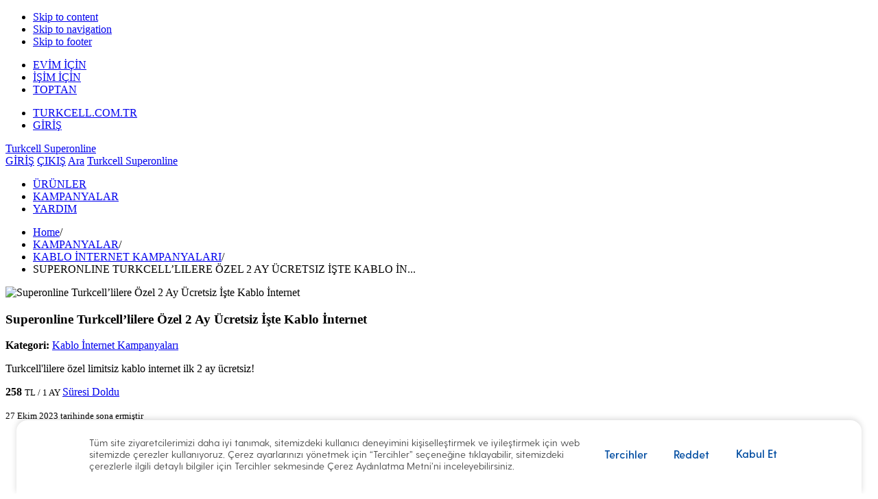

--- FILE ---
content_type: text/html;charset=UTF-8
request_url: https://www.superonline.net/kurumsal/kampanyalar/kablo-internet-kampanyalari/superonline-turkcelllilere-ozel-2-ay-ucretsiz-iste-kablo-internet
body_size: 88148
content:











	


<!DOCTYPE html>
<!--[if lt IE 7]>      <html class="no-js lt-ie9 lt-ie8 lt-ie10" xmlns="http://www.w3.org/1999/xhtml" dir="ltr" lang="tr"> <![endif]-->
<!--[if IE 8]>         <html class="no-js lt-ie9 lt-ie10" xmlns="http://www.w3.org/1999/xhtml" dir="ltr" lang="tr"> <![endif]-->
<!--[if IE 9]>         <html class="no-js lt-ie10" xmlns="http://www.w3.org/1999/xhtml" dir="ltr" lang="tr"> <![endif]-->
<!--[if IE 10]>         <html class="no-js ie10" xmlns="http://www.w3.org/1999/xhtml" dir="ltr" lang="tr"> <![endif]-->
<!--[if gt IE 10]><!--> <html class="no-js" xmlns="http://www.w3.org/1999/xhtml" dir="ltr" lang="tr"> <!--<![endif]-->





<head>
    <script type="text/javascript" src="/ruxitagentjs_ICANVfqru_10325251017120750.js" data-dtconfig="app=ea7c4b59f27d43eb|cuc=0opryidt|owasp=1|mel=100000|featureHash=ICANVfqru|dpvc=1|lastModification=1762245254458|tp=500,50,0|rdnt=1|uxrgce=1|srbbv=2|agentUri=/ruxitagentjs_ICANVfqru_10325251017120750.js|reportUrl=/rb_3f2c3bac-8f12-4c72-8ade-c9ccfa775b54|rid=RID_936597165|rpid=858449949|domain=superonline.net"></script><script>
 window.dataLayer = window.dataLayer || [];
 var ua = navigator.userAgent;
 var isWV = false;
 var os = '';
 if (ua.indexOf('TcellAppiOS') !== -1) {
  isWV = true;  
  os = 'iOS';
 } else if (ua.indexOf('TcellAppAndroid') !== -1) {
  isWV = true;
  os = 'Android';
 }
 dataLayer.push({
  'isWebView': isWV,
  'webViewOs': os
 })
</script><script src="https://bundles.efilli.com/superonline.net.prod.js" ></script><!-- Google Tag Manager -->
<script>
(function(w,d,s,l,i){
    w[l]=w[l]||[];
    w[l].push({'gtm.start': new Date().getTime(), event:'gtm.js'});
    var f=d.getElementsByTagName(s)[0],
        j=d.createElement(s),
        dl=l!='dataLayer'?'&l='+l:'';
    j.async=true;
    j.src= 'https://www.googletagmanager.com/gtm.js?id=' + i + dl;
    f.parentNode.insertBefore(j,f);
})(window,document,'script','dataLayer','GTM-T9KS265');
</script>

    












<meta http-equiv="X-UA-Compatible" content="ie=edge; chrome=1" >


	
		<title>Superonline Turkcell’lilere Özel 2 Ay Ücretsiz İşte Kablo İnternet - Superonline</title>			
	
	



<meta name="description" content="">
<meta name="keywords" content="">


	<link rel="canonical" href="https://www.superonline.net/kurumsal/kampanyalar/kablo-internet-kampanyalari/superonline-turkcelllilere-ozel-2-ay-ucretsiz-iste-kablo-internet"/> 



	<link rel="alternate" media="only screen and (max-width: 640px)" href="https://m.superonline.net/kurumsal/kampanyalar/kablo-internet-kampanyalari/superonline-turkcelllilere-ozel-2-ay-ucretsiz-iste-kablo-internet" >


<meta name="revisit-after" content="1 day" >
<meta name="robots" content="index,follow" >

<link rel="shortcut icon" href="https://s1.superonline.net/SiteAssets/img/favicon.png?v=20250527170818" type="image/x-gif">
<meta charset="utf-8">
<meta name="viewport" content="width=device-width, user-scalable=yes, width=1004" >

<meta name="searchTitle" content="Superonline Turkcell’lilere Özel 2 Ay Ücretsiz İşte Kablo İnternet">
<meta name="showInMobile" content="true">
<meta name="searchImage" content="/SiteAssets/Bireysel/Kampanya/render/gorseller/kampanya_sonu.jpg?v=20211007170408">
<meta name="searchNavigationTab" content="CAMPAIGN">
<meta name="mainCategory" content="Kampanyalar">
<meta name="subCategory" content="Kablo İnternet Kampanyaları">
<meta name="customerType" content="Kurumsal">
<meta name="titleForAutocomplete" content="superonline,uperonline,peronline,eronline,ronline,online,nline,line,ine,ne,e,s,su,sup,supe,super,supero,superon,superonl,superonli,superonlin,turkcell’lilere,urkcell’lilere,rkcell’lilere,kcell’lilere,cell’lilere,ell’lilere,ll’lilere,l’lilere,’lilere,lilere,ilere,lere,ere,re,e,t,tu,tur,turk,turkc,turkce,turkcel,turkcell,turkcell’,turkcell’l,turkcell’li,turkcell’lil,turkcell’lile,turkcell’liler,ozel,zel,el,l,o,oz,oze,2,ay,y,a,ucretsiz,cretsiz,retsiz,etsiz,tsiz,siz,iz,z,u,uc,ucr,ucre,ucret,ucrets,ucretsi,iste,ste,te,e,i,is,ist,kablo,ablo,blo,lo,o,k,ka,kab,kabl,internet,nternet,ternet,ernet,rnet,net,et,t,i,in,int,inte,inter,intern,interne">
<meta name="isExpiredPage" content="false">
<meta name="isOffered" content="">
<meta name="isPopular" content="false">
<meta name="isNew" content="false">
<meta name="price" content="258">
<meta name="priceUnit" content="TL">
<meta name="priceTime" content="1">
<meta name="priceTimeUnit" content="AY">
<meta name="date" content="26.10.2023">
<meta name="contentType" content="">
<meta name="contentId" content="">
<meta name="videoDuration" content="">
<meta name="searchStatus" content="active">

    















	
	
		<link rel="stylesheet" href="//s1.superonline.net/sol_static_lib/assets/styles/common/screen.css?v=_06-11-2025-01-48-32" type="text/css">
	 	<link rel="stylesheet" href="//s2.superonline.net/sol_static_lib/assets/scripts/vendors/flowplayer/skin/minimalist.css?v=_06-11-2025-01-48-32" type="text/css">
	


 <!--[if IE 8]>
 <link rel="stylesheet" type="text/css" href="//s.superonline.net/sol_static_lib/assets/styles/common/font-ie8.css" />
 <![endif]-->
 <!--[if !IE 8] -->
 <link rel="stylesheet" type="text/css" href="//s.superonline.net/sol_static_lib/assets/styles/common/font.css?v=_06-11-2025-01-48-32" />
 <!-- [endif] -->
 
 	
 	
 		<link rel="stylesheet" href="//s.superonline.net/sol_static_lib/assets/styles/global/screen.css?v=_06-11-2025-01-48-32" type="text/css" >
 	
 
 
 
	
	
	 	<link rel="stylesheet" href="//s1.superonline.net/sol_static_lib/internal/styles/screen.css?v=_06-11-2025-01-48-32" type="text/css" >
	 	<link rel="stylesheet" href="//s2.superonline.net/sol_static_lib/internal/styles/custom.css?v=_06-11-2025-01-48-32" type="text/css" >
	 	<link rel="stylesheet" href="//s2.superonline.net/sol_static_lib/assets/styles/custom/addition.css?v=_06-11-2025-01-48-32" type="text/css">
		<link rel="stylesheet" href="//s2.superonline.net/sol_static_lib/assets/styles/custom/uxrocket-styles.css?v=_06-11-2025-01-48-32" type="text/css">
	 	<link rel="stylesheet" href="//s2.superonline.net/sol_static_lib/assets/styles/custom/addition-makeyourpackage.css?v=_06-11-2025-01-48-32" type="text/css">
		<link rel="stylesheet" href="//s2.superonline.net/sol_static_lib/assets/styles/custom/addition-custom.css?v=_06-11-2025-01-48-32" type="text/css">
		<link rel="stylesheet" href="//s.superonline.net/sol_static_lib/assets/styles/new.desktop.css?v=_06-11-2025-01-48-32" type="text/css">
	

 

 <!--[if lt IE 9]>
 <script src="http://html5shiv.googlecode.com/svn/trunk/html5.js"></script>
 <script>window.html5 || document.write('<script src="//s.superonline.net/sol_static_lib/assets/scripts/vendors/html5shiv.js"><\/script>')</script>
 <![endif]-->

 <!--[if (gte IE 6)&(lte IE 8)]>
 <script type="text/javascript" src="//s.superonline.net/sol_static_lib/assets/scripts/vendors/selectivizr-min.js"></script>
 <![endif]-->
 

</head>


	
		
	
	


<body class="global global-homepage logged_out">
	<script type="text/javascript"> var utag_data = { } </script> <script type="text/javascript"> var utag = {                 view: function(a,c,d) {                 } } </script> <script type="text/javascript"> var pageName$ = window.location.pathname; var utag_data = { pageName : pageName$ }; </script><!-- End Google Tag Manager -->
<!-- Google Tag Manager (noscript) -->
<noscript><iframe src="https://www.googletagmanager.com/ns.html?id=GTM-T9KS265"
height="0" width="0" style="display:none;visibility:hidden"></iframe></noscript>
<!-- End Google Tag Manager (noscript) -->
	
	<ul class="skip_links">
	    <li><a href="#main_container" title="Skip to content">Skip to content</a></li>
	    <li><a href="#navigation" title="Skip to navigation">Skip to navigation</a></li>
	    <li><a href="#bottom" title="Skip to footer">Skip to footer</a></li>
	</ul>


	












<!-- Captcha -->
<script type="text/javascript" charset="UTF-8">
	var captchaUrl = "";
	var siteAssetsDomain = "https://s3.superonline.net";
    function callbackURL(btn) {
        var callbackURLStr = btn.href;
        if(callbackURLStr.indexOf(".html") != -1)
            callbackURLStr = callbackURLStr.substring(0, callbackURLStr.indexOf(".html"));
        btn.href = callbackURLStr;
        return;
    }
</script>
<!-- /Captcha -->

<header class="brand clearfix">

    <div class="header_top wrap">

		
		
		
		
			
			
				
			
		

        <ul class="account-type">
            <li><a class="header-link faded " href="/" title='EVİM İÇİN'>EVİM İÇİN</a></li>
            <li><a class="header-link faded selected" href="/kurumsal" title='İŞİM İÇİN'>İŞİM İÇİN</a></li>
            <li><a class="header-link faded " href="/toptan-satis" title='TOPTAN'>TOPTAN</a></li>
        </ul>

        <ul class="nav-actions">
        	
	        	
	        	
		            <li><a class="header-link faded external-link-click" href="http://www.turkcell.com.tr/" rel="external">TURKCELL.COM.TR</a></li>
		        	
			        	
			        		
			        		
			        	
			        	
					
					
						
                            
                                
                                
                                    
                                         
                                            <li>
                                               <a href="https://kurumsalwebislem.superonline.net/solkim_static_lib/index.html#/login" id="header_sign_in" class="user" title="GİRİŞ">GİRİŞ</a>
                                           </li>
                                        
                                        
                                    
                                


                            
						
						
					
	        	
        	
        </ul>

        <a href="/kurumsal" title='Turkcell Superonline' class="logo">Turkcell Superonline</a>
    </div>
   
    

    











<script type="text/javascript" charset="UTF-8">
    function callbackURL(btn) {
        var callbackURLStr = btn.href;
        if(callbackURLStr.indexOf(".html") != -1)
            callbackURLStr = callbackURLStr.substring(0, callbackURLStr.indexOf(".html"));
        btn.href = callbackURLStr;
        return;
    }
</script>
<div class="navigation dockable" data-dockable-position="top" data-dock-mode="scrolled-down" data-dockable-height="static" data-dockable-animate-placeholder="true">
<nav class="nav-main" id="navigation">
    <div class="wrap dropbox_container">
		
		 
            
            
                
                     
                        <a href="https://kurumsalwebislem.superonline.net/solkim_static_lib/index.html#/login"  id="header_sign_in" title="GİRİŞ" class="sign_in">GİRİŞ</a>
                    
                    
                
            
        

		
			
			
				<a href="/#logout=true" onclick="'/#logout=true'" title="ÇIKIŞ" class="header-link exit ">ÇIKIŞ</a>
			
		

        
            
                
                
                    
                         
                        
                            <a href="#drop-search" title="Ara" class="search dropbox_btn">Ara</a>
                        
                    
                
            
        

        <a href="/kurumsal" class="logo">Turkcell Superonline</a>

        <ul class="nav-sections">
        	
        		
	            <li ><a target="" href="/kurumsal/urunler" data-section="sub_section_1" title="ÜRÜNLER">ÜRÜNLER</a></li>
        	
        		
	            <li class="selected"><a target="" href="/kurumsal/kampanyalar" data-section="sub_section_2" title="KAMPANYALAR">KAMPANYALAR</a></li>
        	
        		
	            <li ><a target="" href="/kurumsal/yardim" data-section="sub_section_3" title="YARDIM">YARDIM</a></li>
        	
        </ul>
    </div>
</nav>

<!--googleoff: index-->
<nav class="nav-secondary" id="sub_navigation" style="display: none;">
    <div class="wrap">
		
			<div class="sub_section clearfix" id="sub_section_1">
				
					<ul class="nav-boxes cols-6 clearfix">
						
							<li>
			                    <dl class="nav-sub_menu">
			                        <dt>
			                            <a target="" href="/kurumsal/urunler/internet" title="İNTERNET / ERİŞİM">
			                                <img src="https://s1.superonline.net/SiteAssets/Kurumsal/198x90/internet.png" alt="İNTERNET / ERİŞİM"title="İNTERNET / ERİŞİM"class="shadow-bg"/>
			                                <strong>İNTERNET / ERİŞİM</strong>
			                            </a>
			                        </dt>
			                        
				                        <dd class="sub_items">
				                            <ul>
				                            	
					                                <li><a target="" href="/kurumsal/urunler/internet/metro-ethernet-internet" title="Metro Ethernet İnternet">Metro Ethernet İnternet</a></li>
				                            	
					                                <li><a target="" href="/kurumsal/urunler/internet/noktadan-noktaya-erisim" title="Noktadan Noktaya Erişim Hizmeti">Noktadan Noktaya Erişim Hizmeti</a></li>
				                            	
					                                <li><a target="" href="/kurumsal/urunler/internet/mpls-vpn" title="MPLS VPN">MPLS VPN</a></li>
				                            	
				                            	
				                            </ul>
				                        </dd>
			                        
			                    </dl>
			                </li>
						
							<li>
			                    <dl class="nav-sub_menu">
			                        <dt>
			                            <a target="" href="/kurumsal/urunler/erisim" title="GÜVENLİK">
			                                <img src="https://s3.superonline.net/SiteAssets/Kurumsal/198x90/erisim.png" alt="GÜVENLİK"title="GÜVENLİK"class="shadow-bg"/>
			                                <strong>GÜVENLİK</strong>
			                            </a>
			                        </dt>
			                        
				                        <dd class="sub_items">
				                            <ul>
				                            	
					                                <li><a target="" href="/kurumsal/urunler/erisim/turkcell-guvenlik-operasyon-merkezi" title="Turkcell Güvenlik Operasyon Merkezi">Turkcell Güvenlik Operasyon Merkezi</a></li>
				                            	
					                                <li><a target="" href="/kurumsal/urunler/erisim/merkezi-guvenlik-sistemi" title="Güvenlik Duvarı Servisleri (Firewall)">Güvenlik Duvarı Servisleri (Firewall)</a></li>
				                            	
					                                <li><a target="" href="/kurumsal/urunler/erisim/ddos--atak-onleme-servisi" title="DDos+ Atak Önleme Servisi">DDos+ Atak Önleme Servisi</a></li>
				                            	
				                            	
				                            </ul>
				                        </dd>
			                        
			                    </dl>
			                </li>
						
							<li>
			                    <dl class="nav-sub_menu">
			                        <dt>
			                            <a target="" href="/kurumsal/urunler/telefon" title="SES / BÜTÜNLEŞİK İLETİŞİM">
			                                <img src="https://s2.superonline.net/SiteAssets/Kurumsal/198x90/tel-nedir.png" alt="SES / BÜTÜNLEŞİK İLETİŞİM"title="SES / BÜTÜNLEŞİK İLETİŞİM"class="shadow-bg"/>
			                                <strong>SES / BÜTÜNLEŞİK İLETİŞİM</strong>
			                            </a>
			                        </dt>
			                        
				                        <dd class="sub_items">
				                            <ul>
				                            	
					                                <li><a target="" href="/kurumsal/urunler/telefon/kurumsal-voip-hizmetleri" title="Kurumsal VOIP">Kurumsal VOIP</a></li>
				                            	
					                                <li><a target="" href="https://www.superonline.net/kurumsal/urunler/telefon/turkcell-tek-ofis" title="Tek Ofis">Tek Ofis</a></li>
				                            	
					                                <li><a target="" href="/kurumsal/urunler/telefon/toptan-hat-kiralama" title="Toptan Hat Kiralama">Toptan Hat Kiralama</a></li>
				                            	
				                            	
				                            </ul>
				                        </dd>
			                        
			                    </dl>
			                </li>
						
							<li>
			                    <dl class="nav-sub_menu">
			                        <dt>
			                            <a target="" href="/kurumsal/urunler/turkcell-tv" title="TV+">
			                                <img src="https://s2.superonline.net/SiteAssets/Kategori_Menu/Bireysel/198x90-MDD-ve-HUB/tv.png" alt="TV+"title="TV+"class="shadow-bg"/>
			                                <strong>TV+</strong>
			                            </a>
			                        </dt>
			                        
				                        <dd class="sub_items">
				                            <ul>
				                            	
					                                <li><a target="" href="/kurumsal/urunler/turkcell-tv" title="TV+">TV+</a></li>
				                            	
				                            	
				                            </ul>
				                        </dd>
			                        
			                    </dl>
			                </li>
						
							<li>
			                    <dl class="nav-sub_menu">
			                        <dt>
			                            <a target="" href="/kurumsal/urunler/veri-merkezi" title="VERİ MERKEZİ">
			                                <img src="https://s.superonline.net/SiteAssets/Kurumsal/198x90/veri-merkezi.png" alt="VERİ MERKEZİ"title="VERİ MERKEZİ"class="shadow-bg"/>
			                                <strong>VERİ MERKEZİ</strong>
			                            </a>
			                        </dt>
			                        
				                        <dd class="sub_items">
				                            <ul>
				                            	
					                                <li><a target="" href="/kurumsal/urunler/veri-merkezi/veri-depolama" title="Veri Depolama">Veri Depolama</a></li>
				                            	
					                                <li><a target="" href="/kurumsal/urunler/veri-merkezi/sunucu-barindirma" title="Sunucu Barındırma">Sunucu Barındırma</a></li>
				                            	
					                                <li><a target="" href="/kurumsal/urunler/veri-merkezi/yuk-dengeleme" title="Yük Dengeleme">Yük Dengeleme</a></li>
				                            	
				                            	
				                            </ul>
				                        </dd>
			                        
			                    </dl>
			                </li>
						
							<li>
			                    <dl class="nav-sub_menu">
			                        <dt>
			                            <a target="" href="/kurumsal/urunler/turkcell-bulut" title="TURKCELL BULUT">
			                                <img src="https://s1.superonline.net/SiteAssets/Kurumsal/198x90/bulut01.png" alt="TURKCELL BULUT"title="TURKCELL BULUT"class="shadow-bg"/>
			                                <strong>TURKCELL BULUT</strong>
			                            </a>
			                        </dt>
			                        
				                        <dd class="sub_items">
				                            <ul>
				                            	
					                                <li><a target="" href="/kurumsal/urunler/turkcell-bulut/sanal-sunucu" title="Sanal Sunucu">Sanal Sunucu</a></li>
				                            	
					                                <li><a target="" href="/kurumsal/urunler/turkcell-bulut/sanal-veri-merkezi" title="Sanal Veri Merkezi">Sanal Veri Merkezi</a></li>
				                            	
					                                <li><a target="" href="/kurumsal/urunler/turkcell-bulut/turkcell-e-sirket" title="E-Şirket">E-Şirket</a></li>
				                            	
				                            	
					                            	<li><a href="/kurumsal/urunler/turkcell-bulut" title="Tümü" class="more">Tümü</a></li>
				                            	
				                            </ul>
				                        </dd>
			                        
			                    </dl>
			                </li>
						
					</ul>
				
			</div>
		
			<div class="sub_section clearfix" id="sub_section_2">
				
					<ul class="nav-boxes cols-5 clearfix">
						
							<li>
			                    <dl class="nav-sub_menu">
			                        <dt>
			                            <a target="" href="/kurumsal/kampanyalar/fiber-kampanyalari" title="FİBER İNTERNET">
			                                <img src="https://s2.superonline.net/SiteAssets/Kurumsal/198x90/fiber.png" alt="FİBER İNTERNET"title="FİBER İNTERNET"class="shadow-bg"/>
			                                <strong>FİBER İNTERNET</strong>
			                            </a>
			                        </dt>
			                        
			                    </dl>
			                </li>
						
							<li>
			                    <dl class="nav-sub_menu">
			                        <dt>
			                            <a target="" href="/kurumsal/kampanyalar/kablo-internet-kampanyalari" title="KABLO İNTERNET">
			                                <img src="https://s1.superonline.net/SiteAssets/Kategori_Menu/Bireysel/198x90-MDD-ve-HUB/kampanyalar.png" alt="KABLO İNTERNET"title="KABLO İNTERNET"class="shadow-bg"/>
			                                <strong>KABLO İNTERNET</strong>
			                            </a>
			                        </dt>
			                        
			                    </dl>
			                </li>
						
							<li>
			                    <dl class="nav-sub_menu">
			                        <dt>
			                            <a target="" href="/kurumsal/kampanyalar/dsl-kampanyalari" title="DSL">
			                                <img src="https://s.superonline.net/SiteAssets/Kurumsal/198x90/adsl.png" alt="DSL"title="DSL"class="shadow-bg"/>
			                                <strong>DSL</strong>
			                            </a>
			                        </dt>
			                        
			                    </dl>
			                </li>
						
							<li>
			                    <dl class="nav-sub_menu">
			                        <dt>
			                            <a target="_blank" href="/kurumsal/kampanyalar/turkcell-tv--" title="TV+">
			                                <img src="https://s1.superonline.net/SiteAssets/Kategori_Menu/Bireysel/198x90-MDD-ve-HUB/ev-kamp.png" alt="TV+"title="TV+"class="shadow-bg"/>
			                                <strong>TV+</strong>
			                            </a>
			                        </dt>
			                        
			                    </dl>
			                </li>
						
							<li>
			                    <dl class="nav-sub_menu">
			                        <dt>
			                            <a target="" href="/kurumsal/kampanyalar/is-telefonu" title="İŞ TELEFONU">
			                                <img src="https://s3.superonline.net/SiteAssets/Kategori_Menu/Bireysel/198x90-MDD-ve-HUB/tel-kamp.png" alt="İŞ TELEFONU"title="İŞ TELEFONU"class="shadow-bg"/>
			                                <strong>İŞ TELEFONU</strong>
			                            </a>
			                        </dt>
			                        
			                    </dl>
			                </li>
						
					</ul>
				
			</div>
		
			<div class="sub_section clearfix" id="sub_section_3">
				
					<ul class="nav-boxes cols-5 clearfix">
						
							<li>
			                    <dl class="nav-sub_menu">
			                        <dt>
			                            <a target="" href="/kurumsal/yardim/modemler" title="MODEMLER">
			                                <img src="https://s3.superonline.net/SiteAssets/Yardim/yardimhubicons/yardim-modem.png" alt="MODEMLER"title="MODEMLER"class="shadow-bg"/>
			                                <strong>MODEMLER</strong>
			                            </a>
			                        </dt>
			                        
				                        <dd class="sub_items">
				                            <ul>
				                            	
					                                <li><a target="" href="/kurumsal/yardim/modemler?filtre=1" title="Fiber">Fiber</a></li>
				                            	
					                                <li><a target="" href="/kurumsal/yardim/modemler?filtre=2" title="ADSL">ADSL</a></li>
				                            	
				                            	
				                            </ul>
				                        </dd>
			                        
			                    </dl>
			                </li>
						
							<li>
			                    <dl class="nav-sub_menu">
			                        <dt>
			                            <a target="" href="/kurumsal/yardim/internet" title="İNTERNET">
			                                <img src="https://s2.superonline.net/SiteAssets/Yardim/yardimhubicons/yardim-internet.png" alt="İNTERNET"title="İNTERNET"class="shadow-bg"/>
			                                <strong>İNTERNET</strong>
			                            </a>
			                        </dt>
			                        
				                        <dd class="sub_items">
				                            <ul>
				                            	
					                                <li><a target="" href="/kurumsal/yardim/internet/fiber-internet" title="Fiber İnternet">Fiber İnternet</a></li>
				                            	
					                                <li><a target="" href="/kurumsal/yardim/internet/adsl-/" title="ADSL">ADSL</a></li>
				                            	
				                            	
					                            	<li><a href="/kurumsal/yardim/internet" title="Tümü" class="more">Tümü</a></li>
				                            	
				                            </ul>
				                        </dd>
			                        
			                    </dl>
			                </li>
						
							<li>
			                    <dl class="nav-sub_menu">
			                        <dt>
			                            <a target="" href="/kurumsal/yardim/telefon" title="TELEFON">
			                                <img src="https://s3.superonline.net/SiteAssets/Yardim/yardimhubicons/corp-phone.png" alt="TELEFON"title="TELEFON"class="shadow-bg"/>
			                                <strong>TELEFON</strong>
			                            </a>
			                        </dt>
			                        
				                        <dd class="sub_items">
				                            <ul>
				                            	
					                                <li><a target="" href="/kurumsal/yardim/telefon/genisbant-voip/" title="Genişbant VOIP">Genişbant VOIP</a></li>
				                            	
					                                <li><a target="" href="/kurumsal/yardim/telefon/akilli-santral/" title="Akıllı Santral">Akıllı Santral</a></li>
				                            	
					                                <li><a target="" href="/kurumsal/yardim/telefon/isin-cebinde-calsin" title="İşin Cebinde Çalsın">İşin Cebinde Çalsın</a></li>
				                            	
					                                <li><a target="" href="/kurumsal/yardim/telefon/numara-tahis" title="Numara Tahsis">Numara Tahsis</a></li>
				                            	
				                            	
					                            	<li><a href="/kurumsal/yardim/telefon" title="Tümü" class="more">Tümü</a></li>
				                            	
				                            </ul>
				                        </dd>
			                        
			                    </dl>
			                </li>
						
							<li>
			                    <dl class="nav-sub_menu">
			                        <dt>
			                            <a target="" href="/kurumsal/yardim/turkcell-bulut" title="TURKCELL BULUT">
			                                <img src="https://s1.superonline.net/SiteAssets/Kurumsal/198x90/bulut01.png" alt="TURKCELL BULUT"title="TURKCELL BULUT"class="shadow-bg"/>
			                                <strong>TURKCELL BULUT</strong>
			                            </a>
			                        </dt>
			                        
				                        <dd class="sub_items">
				                            <ul>
				                            	
					                                <li><a target="" href="/kurumsal/yardim/akilli-bulut/akilli-faks" title="Akıllı Faks">Akıllı Faks</a></li>
				                            	
					                                <li><a target="" href="/kurumsal/yardim/akilli-bulut/turkcell-video-konferans" title="Turkcell Video Konferans">Turkcell Video Konferans</a></li>
				                            	
					                                <li><a target="" href="/kurumsal/yardim/akilli-bulut/akilli-depo-kurumsal" title="Akıllı Depo Kurumsal">Akıllı Depo Kurumsal</a></li>
				                            	
					                                <li><a target="" href="/kurumsal/yardim/akilli-bulut/sanal-sunucu" title="Sanal Sunucu">Sanal Sunucu</a></li>
				                            	
				                            	
					                            	<li><a href="/kurumsal/yardim/turkcell-bulut" title="Tümü" class="more">Tümü</a></li>
				                            	
				                            </ul>
				                        </dd>
			                        
			                    </dl>
			                </li>
						
							<li>
			                    <dl class="nav-sub_menu">
			                        <dt>
			                            <a target="" href="/kurumsal/yardim/fatura" title="FATURA">
			                                <img src="https://s1.superonline.net/SiteAssets/Kategori_Menu/Bireysel/198x90-MDD-ve-HUB/account-bill.png" alt="FATURA"title="FATURA"class="shadow-bg"/>
			                                <strong>FATURA</strong>
			                            </a>
			                        </dt>
			                        
				                        <dd class="sub_items">
				                            <ul>
				                            	
					                                <li><a target="" href="/kurumsal/yardim/fatura/odeme-ve-borc-sorgulama/" title="Ödeme ve Borç Sorgulama">Ödeme ve Borç Sorgulama</a></li>
				                            	
					                                <li><a target="" href="/kurumsal/yardim/fatura/fatura-gonderimi" title="Fatura Gönderimi">Fatura Gönderimi</a></li>
				                            	
					                                <li><a target="" href="/kurumsal/yardim/fatura/faturalama-bilgileri" title="Faturalama Bilgileri">Faturalama Bilgileri</a></li>
				                            	
					                                <li><a target="" href="/kurumsal/yardim/fatura/odeme-kanallari-" title="Ödeme Kanalları ">Ödeme Kanalları </a></li>
				                            	
				                            	
					                            	<li><a href="/kurumsal/yardim/fatura" title="Tümü" class="more">Tümü</a></li>
				                            	
				                            </ul>
				                        </dd>
			                        
			                    </dl>
			                </li>
						
					</ul>
				
			</div>
		
    </div>
</nav>   
<!--googleon: index--> 
</div>

</header>

	












	
	
		
		
		
	
	
	
		
		
			













	<!--googleoff: index-->
	<section class="breadcrumbs">
		<div class="wrap">
			<ul class="breadcrumb">
	            <li><a href="/kurumsal" title="Home" class="ico-home">Home</a><span class="divider">/</span></li>
	            
	            	
	            		
	            		
	            			<li><a href="/kurumsal/kampanyalar" title="KAMPANYALAR" >KAMPANYALAR</a><span class="divider">/</span></li>
	            		
	            	
	            
	            	
	            		
	            		
	            			<li><a href="/kurumsal/kampanyalar/kablo-internet-kampanyalari" title="KABLO İNTERNET KAMPANYALARI" >KABLO İNTERNET KAMPANYALARI</a><span class="divider">/</span></li>
	            		
	            	
	            
	            	
	            		
	            			<li class="active">SUPERONLINE TURKCELL’LILERE ÖZEL 2 AY ÜCRETSIZ İŞTE KABLO İN... </span></li>
	            		
	            		
	            	
	            
	    	</ul>
	    </div>
	</section>
	<!--googleon: index-->

		
	
	
	<div id="main_container" class="clearfix">
		














<section class="content content-hero separate bot-l center">
	<div class="wrap">
		<article class="component hero-module clearfix">
			<div class="hero-media pull-left">
				<div class="visual">
					<img src="https://s.superonline.net/SiteAssets/Bireysel/Kampanya/render/gorseller/kampanya_sonu/kampanya_sonu_600x450.jpg?v=20211007170408" alt="Superonline Turkcell’lilere Özel 2 Ay Ücretsiz İşte Kablo İnternet"title="Superonline Turkcell’lilere Özel 2 Ay Ücretsiz İşte Kablo İnternet"/>
				</div>
			</div>

			<div class="hero-content pull-right">
				<form method="get" action="#" class="alligned">
					<h1>Superonline Turkcell’lilere Özel 2 Ay Ücretsiz İşte Kablo İnternet</h1>
					<div class="categories">
						<strong>Kategori:</strong>
						
							<a href="/kurumsal/kampanyalar/kablo-internet-kampanyalari">Kablo İnternet Kampanyaları</a>
						
					</div>

					<p>Turkcell'lilere özel limitsiz kablo internet ilk 2 ay ücretsiz!</p>

					<div class="hero-action clearfix">
						
							
							
							
								<span class="price box">
									<strong class="amount"> 258 </strong>
									
										<small class="currency">TL 
											
												/ 1 AY
											
										</small>
									
								</span>
							
							
						
						
							
								<a href="javascript:void(0);" class="btn button-cta inverted" title="Süresi Doldu">Süresi Doldu</a>
							
							
							
						
					</div>
					
						<p class="sub-info">
							<small>27 Ekim 2023 tarihinde sona ermiştir</small>
						</p>
					

				</form>
				












<ul class="hero-social clearfix">
	<li class="fb">
		<div class="fb-share-button" data-href="" data-layout="button_count"></div>
	</li>
	<li class="tw">
		<a href="https://twitter.com/superonlinetr" class="twitter-share-button" >
		</a>
	</li>
	<li class="gp">
		<div class="g-plusone" data-size="tall" data-annotation="none"></div>
	</li>
</ul>
			</div>
		</article>
	</div>
</section>

<section class="content" id="detaylar">
	<div class="wrap">

		
		
			<article class="content_listing divider marb full">
				<strong class=h1>Superonline Turkcell’lilere Özel 2 Ay Ücretsiz İşte Kablo İnternet</strong>
				<p class="description">Turkcell'lilere özel limitsiz kablo internet ilk 2 ay ücretsiz!</p>
			</article>
		
			
		<div class="packages_breakdown">

			
			
			

			

			
			
			
			
			
			
			
				<div class="package_item separate bot-cl pt0 mt0">
					<h2 class="collapsable " data-toggle="collapse" data-target="#accordion-price-details">
						
							
								Fiyatlar
							
							
						
					</h2>
					<div class="content collapse  in" id="accordion-price-details">
						<div class="description cms_contents">
							









<table cellspacing="0" width="100%" class="singlehub-rteTable-default"><tbody><tr><td class="singlehub-rteTable-default" style="width:33.3333%;">​​Hız​​<br></td><td class="singlehub-rteTable-default" style="width:33.3333%;">​​Kota​​<br></td><td class="singlehub-rteTable-default" style="width:33.3333%;">​​ <br>24 Ay Sözünüze<br>Kampanya Fiyatı*<br></td></tr><tr><td class="singlehub-rteTable-default">​24 Mbps’ye kadar​</td><td class="singlehub-rteTable-default">​​Limitsiz<br></td><td class="singlehub-rteTable-default">​​İlk 2 ay ücretsiz,<br>son 22 ay 258,00 TL<br></td></tr><tr><td class="singlehub-rteTable-default">35 Mbps’ye kadar​​</td><td class="singlehub-rteTable-default">​​Limitsiz<br></td><td class="singlehub-rteTable-default">​ilk 2 ay ücretsiz,<br>son 22 ay 263,07 TL​<br></td></tr></tbody></table>*Kampanya fiyatları aylıktır. Tüm vergiler ve 20,34 TL modem kullanım ücreti dahildir. Yukarıdaki tabloda belirtilen Hız, indirme(download) hızını ifade eder. <br>
						</div>
					</div>
				</div>
				
				
			

			
				<div class="package_item separate bot-cl " >
					<h2 class="collapsable  collapsed" data-toggle="collapse" data-target="#accordion-advantage">
						
							
								Avantajlar
							
							
						
					</h2>
					<div class="content collapse " id="accordion-advantage">
						<div class="description cms_contents">
							









<ul><li>​Limitsiz Kablo İnternet Paketlerinde kotaya takılmadan işlerinizi yapın</li><li>İlk 2 ay ücretsiz</li><li>Aktivasyon, kurulum ücretsiz<br></li></ul>
						</div>
					</div>
				</div>
				
				
			

			
			
			

			
				<div class="package_item separate bot-cl ">
					<h2 class="collapsable  collapsed" data-toggle="collapse" data-target="#accordion-application">Şartlar</h2>
					<div class="content collapse " id="accordion-application">
						<div class="description cms_contents">
							









<p></p><ul><li>​Bu kampanyadan tesis adresinde Türksat Uydu Haberleşme Kablo TV ve İşletme A.Ş. kablo altyapısı bulunan, yeni veya mevcut kurumsal Turkcell Superonline kablo internet aboneleri Turkcell İletişim Hizmetleri A.Ş. (“TURKCELL”) mobil abonesi olduğumuzun teyit edilmesi koşuluyla yararlanabilmektedir. Kampanya Superonline İletişim Hizmetleri A.Ş tarafından sunulmaktadır.</li><li>Adana, Ankara, Antalya, Balıkesir, Bolu, Bursa, Denizli, Edirne, Erzincan, Erzurum, Eskişehir, Gaziantep, İstanbul, İzmir, Karaman, Kayseri, Kocaeli, Konya, Manisa, Mersin, Samsun, Tekirdağ, Yalova ve Zonguldak illerinde kablo internet altyapısı kapsamında Turkcell Superonline kablo internet hizmeti sunulabilmektedir.</li><li>Kampanya 24 ay taahhütlüdür.</li><li>Bir defaya mahsus olmak üzere tek seferde seçtiğiniz pakete göre ilgili kampanya taahhütnamesinin imzasından doğacak olan tutarın binde 9,48’i oranında tutarda damga vergisi yansıtılacaktır.</li><li>Taahhüt kapsamında tüm vergiler dahil 609,38 TL kurulum ücreti tamamen indirimli ve kampanya iptal bedeline dahildir.</li><li>Taahhüt kapsamında tüm vergiler dahil 203,13 TL aktivasyon ücreti tamamen indirimli ve kampanya iptal bedeline dahildir.</li><li>Turkcell Superonline Müşteri Hizmetleri 0 532 532 00 00, web sayfası www.superonline.net, Turkcell Superonline Yetkili Satış Kanallarından (KÇM, FÇM, DÇM, OSM, TİM / YTSN) başvurularla kampanyaya katılım sağlanabilir.</li><li>Kampanya kapsamında verilen modemler stoklarla sınırlıdır ve Turkcell Superonline mülkiyetindedir. Kampanya kapsamında tüm vergiler dahil 20,34 TL modem kullanım ücreti alınmaktadır. İlgili ücret kampanya fiyatları bölümünde gösterilen tablodaki kampanya fiyatına dahildir. Modem Turkcell Superonline mülkiyetindedir ve abonelik sonunda modem geri teslim edilmelidir. Aksi durumda taahhütname de veya hizmet formunda belirtilen süreç uygulanır.</li><li>Kampanya kapsamında nakil hizmeti mevcuttur. Nakil durumunda tüm vergiler dahil 600 TL nakil ücreti uygulanır.</li><li>Kampanya kapsamında mevcut internet hizmetine ait kampanya iptal bedelinizi karşılanmaktadır. Mevcut internet hizmetinin Turkcell Superonline’a taşınmasını takiben en geç 90 (doksan) gün içerisinde önceki internet servis sağlayıcısı tarafından yansıtılan kampanya iptal bedelinin tüm vergiler dahil 609,38 TL'ye kadar olan kısmını, iptal bedeline ilişkin faturanın Turkcell Superonline’a iletilmesini takip eden ay çıkacak ilk fatura veya ilk fatura tutarının iptal bedelini karşılamaması durumunda takip eden aylara ilişkin faturalar üzerinden  “Diğer Servis Sağlayıcı İndirimi” başlığı altında toplam miktar üzerinden indirim şeklinde yansıtılacaktır.</li><li>Aboneliğin 24 aydan önce sonlandırılması durumunda o ana kadar tarife ücreti üzerinden alınan indirimler, aktivasyon ücreti, kurulum ücreti, varsa “Diğer Servis Sağlayıcı İndirimi” başlığı altında yansıtılmış olan indirimin aykırılığın gerçekleştiği tarih itibarıyla tahakkuk eden toplam tutarı ile işbu kampanya kapsamında belirlenen kampanyalı aylık paket fiyatının taahhüt süresi bitimine kalan ay sayısı ile çarpılarak hesaplanacak faturalandırılmamış toplam tutar karşılaştırılıp düşük olan bedel ve işbu kampanyanın varsa önceki Turkcell Superonline kampanyanız dahilinde belirlenen taahhüt süresi bitmeden iptal olması halinde, yukarıdaki hesaplama neticesinde çıkacak tutara ek olarak, ilgili kampanya kapsamındaki taahhüt süresi bitmeden bu kampanyaya geçmeniz nedeniyle ilgili kampanya taahhütnamesinde belirtilen yöntemle hesaplanmış, ancak henüz tahsil edilmemiş ve kampanya geçişi sırasında tarafınıza iletilen cayma bedeli tutarının toplamı kampanya iptal bedeli olarak son faturaya yansıtılır.</li><li>Kampanya kampanyasına gelen yeni müşteriler için faturalar yalnızca SMS yoluyla iletilecek, ayrıca posta ile iletilmeyecektir. Dileyen aboneler kampanya aktiflendikten sonra müşteri hizmetlerini arayarak veya Turkcell Superonline Abone Merkezleri üzerinden posta yolu ile fatura alma tercihini seçebilirler.</li><li>Kampanya kapsamında taahhüt sürenizce ilk seçtiğiniz Paketiniz dışındaki diğer alt/üst paketlere geçilmesi durumunda geçiş yapılan paketin yürürlükteki, Web Sitesi’nde yayınlanan güncel ücretleri geçerli olacaktır.</li><li>Sunulan hizmet bireysel kullanım içindir, ticari amaçla kullanılamaz. Turkcell Superonline böyle bir kullanımdan şüphelenmesi halinde, Abonelik Sözleşmesinde de belirtildiği üzere ve aboneyi koruma amacı ile öncelikle aboneyi uyarır. Abonenin kullanımında ticari amaç tespit edilmesi halinde; Turkcell Superonline, hattı kullanıma kapatma ve tek taraflı iptal hakkını saklı tutar.</li><li>Bu kampanya ile sadece internet hizmeti alınabilmektedir. Onun dışında kalan diğer ek ürün/servisler (İş yeri telefonu (Sabit Telefon) Hizmeti, Statik IP, Turkcell TV+, dakika paketleri, add-on tablet/cihazlar….vb) sunulmamaktadır. Opsiyonel olarak sunulan ücretli Statik IP ürününden isterseniz ayrıca yararlanabilirsiniz.</li><li>Tüm kampanya, hizmet içerikleri ve tarifeleri hakkında detaylı ve güncel bilgi için 0532 532 00 00 Turkcell Superonline Müşteri Hizmetleri'ni arayın veya www.superonline.net/kurumsal’ı tıklayın.</li><li>Belirtilen internet paket fiyatlarına tüm vergiler dahildir.</li><li>Turkcell Superonline yasal sitelerden indirmeyi destekler.</li><li>Turkcell Superonline, kampanya koşullarında değişiklik hakkını saklı tutar.<br></li><li>Kampanya taahhütnamesi için <a href="https://s3.superonline.net/DeviceDocumentLibrary/kurumsal/superonline-turkcelllilere-ozel-2-ay-ucretsiz-iste-kablo-internet-taahhutnamesi-v3.pdf" target="_blank">tıklayınız</a>.<br></li></ul><p></p>
						</div>
					</div>
				</div>
				
				
			
			
		</div>

	</div>
</section>







































<input type="hidden" id="resultTitleSuccessINDIVIDUAL" value="Başvuru Talebiniz Alınmıştır" />
<input type="hidden" id="resultDescriptionSuccessINDIVIDUAL" value="Başvuru talebiniz için teşekkür ederiz. Müşteri temsilcimiz en kısa sürede sizinle iletişime geçecektir. " />
<input type="hidden" id="resultTitleFailINDIVIDUAL" value="Bir Hatayla Karşılaştık" />
<input type="hidden" id="resultDescriptionFailINDIVIDUAL" value="Beklenmedik bir hatayla karşılaşıldı. Daha sonra tekrar deneyin." />
<input type="hidden" id="resultDescriptionFailAlreadyExistsINDIVIDUAL" value="Ürünlerimiz ile ilgili süreci devam eden geri aranma talebiniz bulunmaktadır. En kısa sürede sizinle iletişime geçeceğiz." />






<input type="hidden" id="resultTitleSuccessCORPORATE" value="Başvuru Talebiniz Alınmıştır" />
<input type="hidden" id="resultDescriptionSuccessCORPORATE" value="Başvuru talebiniz için teşekkür ederiz. Müşteri temsilcimiz en kısa sürede sizinle iletişime geçecektir." />
<input type="hidden" id="resultTitleFailCORPORATE" value="Bir Hatayla Karşılaştık" />
<input type="hidden" id="resultDescriptionFailCORPORATE" value="Beklenmedik bir hatayla karşılaşıldı. Daha sonra tekrar deneyiniz." />
<input type="hidden" id="redirectLinkAfterProcess" value="/kurumsal/kampanyalar/kablo-internet-kampanyalari/superonline-turkcelllilere-ozel-2-ay-ucretsiz-iste-kablo-internet/hemen-basvur"/>
<input type="hidden" id="resultDescriptionFailAlreadyExistsCORPORATE" value="Ürünlerimiz ile ilgili süreci devam eden geri aranma talebiniz bulunmaktadır. En kısa sürede sizinle iletişime geçeceğiz." />

<div id="modal_apply_result" class="modal trk_modal hide fade" tabindex="-1" role="dialog" data-backdrop="static" aria-hidden="true" style="display: none;">
	<div class="modal-header">
		
		<img src="https://s3.superonline.net/SiteAssets/img/icon-complete.png?v=20150220125624" />
		<h2 id="modal-header-success">
			Başvuru Talebiniz Alınmıştır
		</h2>
		<div class="visuallyhidden">
			<script type="text/javascript">var applyForm_success_tracking_number_label='null';</script>
			<strong class="sub-data" id="tracking-number-label"></strong>
		</div>
	</div>

	<div class="modal-body text-mid-grey text-center">
		<p id="modal-body-success">
			Başvuru talebiniz için teşekkürler.  
 
Müşteri temsilcimiz en kısa sürede seninle iletişime geçecek.
		</p>
	</div>

	<div class="modal-footer text-center">
		<button class="btn button-cta" data-dismiss="modal" onclick="reloadPage('/kurumsal/kampanyalar/kablo-internet-kampanyalari/superonline-turkcelllilere-ozel-2-ay-ucretsiz-iste-kablo-internet');">
			Devam
		</button>
	</div>
</div>

<div id="modal_apply_fail" class="modal trk_modal hide fade in" tabindex="-1" role="dialog" data-backdrop="static" aria-hidden="true" style="display: none;">
	<div class="modal-header">
		
		
		<img src="https://s3.superonline.net/SiteAssets/img/icon-error.png?v=20150220125622" alt="Hata"title="Hata"/>
		<h2 class="mb0" id="modal-header-fail">
			Önemli Uyarı
		</h2>
	</div>

	<div class="modal-body text-mid-grey text-center">
		<p id="modal-body-fail">
			Şu anda işleminizi gerçekleştiremiyoruz. Lütfen daha sonra tekrar deneyiniz.
		</p>
	</div>

	<div class="modal-footer text-center">
		<button class="btn button-cta" data-dismiss="modal" onclick="location.reload();">
			Kapat
		</button>
	</div>
</div>

<div id="modal_apply_fail_already_exist" class="modal trk_modal hide fade in" tabindex="-1" role="dialog" data-backdrop="static" aria-hidden="true" style="display: none;">
	<div class="modal-header">
		
		
		<img src="" />
		<h2 class="mb0" id="modal-header-fail">
			Önemli Uyarı
		</h2>
	</div>

	<div class="modal-body text-mid-grey text-center">
		<p id="modal-body-fail_already_exist">
			
		</p>
	</div>

	<div class="modal-footer text-center">
		<button class="btn button-cta" data-dismiss="modal" onclick="location.reload();">
			Kapat
		</button>
	</div>
</div>

<div id="sol-net" class="modal fade hide trk_modal modal_shop logged_out size1 static in" tabindex="-1" role="dialog" aria-hidden="false" data-static="true">
	<div class="tab-content">
		<div class="modal_actions clearfix separate bot-s center">
			<div class="close-btn-sol">
				<a href="javascript:;" data-dismiss="modal" class="lightbox-close v2">X</a>
			</div>
			<div class="sol-header-title">
				<h2>
					Sizi Arayalım
				</h2>
				<p>
					İletişim uzmanlarımızın sizi aramasına <br> bir adım kaldı
				</p>
			</div>
		</div>

		<div class="sol-img">
			<img src="https://s.superonline.net/sol_static_lib/assets/images/global/orient-1.png" />
		</div>

		<div class="modal_box sign_in_box sol-net-modal">
			<div class="relative">
				<div class="tab-content">

					<div class="option_content tab-pane active" id="shp_sign_in">
						<form id="applyForm" class="col" action="/kurumsal/kampanyalar/kablo-internet-kampanyalari/superonline-turkcelllilere-ozel-2-ay-ucretsiz-iste-kablo-internet/hemen-basvur" method="POST" enctype="multipart/form-data" onsubmit="return applyFormOnSubmitHandler();">
							<input id="customerType" name="customerType" type="hidden" value="INDIVIDUAL"/>
							<input id="nwfPrefix" name="nwfPrefix" type="hidden" value="kampanya:Superonline Turkcell&rsquo;lilere &Ouml;zel 2 Ay &Uuml;cretsiz İşte Kablo İnternet"/>
							<input id="redirectLinkAfterSuccess" name="redirectLinkAfterSuccess" type="hidden" value="/kurumsal/kampanyalar/kablo-internet-kampanyalari/superonline-turkcelllilere-ozel-2-ay-ucretsiz-iste-kablo-internet"/>
							<input id="nwfNotlar" name="nwfNotlar" type="hidden" value=""/>
							<input id="referer" name="referer" type="hidden" value=""/>

							<ol class="steps clearfix mb-40 sol-steps">
								<li>
									<div class="form-item">
										<label class="label" for="item-field-1">
											Ad Soyad
											<i class="ico-required"></i>
										</label>
										<input id="item-field-1" name="fullName" class="text common validate-string" data-presence-error="Bu Alan Zorunludur" type="text" value="" maxlength="255"/>
									</div>
								</li>

								<li>
									<label class="label" for="item-field-2">
										İrtibat Telefonu
										<i class="ico-required"></i>
									</label>
									<input id="item-field-2" name="phone" class="text common validate-tel js-mask-tel" data-startfive="false" data-presence-error="Bu Alan Zorunludur" data-length-required="15" data-zeroerror="true" type="text" value=""/>
								</li>

								<li class="validation">
									<div class="form-item captcha clearfix">
										<span class="label">
											Güvenlik Kodu
										</span>
										<div class="security-code img">
											
											
											<img src="https://s3.superonline.net/SiteAssets/Genel/blank.gif?v=20150428184309" />
											<a href="javascript:void(0)" class="control refresh" title='Yenile'>
												Yenile
											</a>
											<a href="javascript:void(0)" class="control speaker" title='Dinle'>
												Dinle
											</a>
											<div class="captchaVoice" style="width: 0px; height: 0px;"></div>
										</div>
									</div>
								</li>
								<li>
									<div class="safety-container">
										<input id="captchaCode" name="captchaCode" class="text common validate-presence validate-captcha" data-presence-error="Bu Alan Zorunludur" type="text" value=""/>
									</div>
								</li>

								<li class="sol-net-label">
									<label class="label" for="item-field-2">
										<i class="ico-required"></i>
										Güvenlik Kodundaki harf ve rakamları giriniz.
										<hr>
										<label><p>Turkcell Superonline kampanyalarına ilişkin olarak talebiniz dahilinde sizinle iletişime geçilebilmesi amacıyla ad, soyad ve irtibat numarası bilgileriniz otomatik yollarla Turkcell Superonline tarafından işlenmektedir. Kişisel verilerinizin işlenmesine yönelik olarak detaylı bilgi almak ve Kişisel Verilerin Korunması Kanunu kapsamınızdaki haklarınızı öğrenmek için <a href="https://www.superonline.net/tr/superonline-potansiyel-musteri-aydinlatma-metni" target="_blank">Turkcell Superonline Potansiyel Müşteri Aydınlatma Metni</a>'nı inceleyebilirsiniz. Turkcell sabit ev interneti ürünleri için başvurunuz alınmaktadır.<br></p></label>
										</label>
								</li>
								<li>
									<div class="sol-diff-btn">
										
										<button id="submitBtnForApply" type="submit" class="btn button-cta pull-right" value="Beni Hemen Ara">Beni Hemen Ara</button>
									</div>
								</li>
							</ol>
						</form>
					</div>
				</div>
			</div>
		</div>
	</div>
</div>

		












		













	<section class="content featured">
		<div class="wrap help_section">
		    <article class="support-footer type2 clearfix">
		        <h2 class="text-center">SIKÇA SORULAN SORULAR</h2>
	            <div class="search large center clearfix">
	            	
					<label for="search-footer" class="visuallyhidden">Yardım Ara</label>
	                <input type="text" title="Yardım Ara" name="search_string" maxlength="62" class="text typeahead_extended search_clear ac_input old_placeholder search_clear_open" id="search-footer" placeholder="Yardım Ara" autocomplete="off" data-provide="typeahead" data-search-navigation-type="Yardim" data-search-customer-type="Kurumsal" data-tcell-speech="" accept-charset="UTF-8">
	                <button type="submit" class="btn">
	                    <span class="search _search_btn">Yardım Ara</span>
	                </button>
	            </div>
		        <div class="cols-3 clearfix" data-toggle="balance">
		            
			            
			            
				            <div class="col balanced">
				        		
					                <ul class="list-carrots light">
					                	
						                    <li><a href="/kurumsal/kampanyalar/kablo-internet-kampanyalari/superonline-turkcelllilere-ozel-2-ay-ucretsiz-iste-kablo-internet/sikca-sorulan-sorular?place=footer_yardim#1">Kampanyadan kimler faydalanabilir?</a></li>
					                	
						                    <li><a href="/kurumsal/kampanyalar/kablo-internet-kampanyalari/superonline-turkcelllilere-ozel-2-ay-ucretsiz-iste-kablo-internet/sikca-sorulan-sorular?place=footer_yardim#2">Kampanyaya nasıl katılacağım?</a></li>
					                	
						                    <li><a href="/kurumsal/kampanyalar/kablo-internet-kampanyalari/superonline-turkcelllilere-ozel-2-ay-ucretsiz-iste-kablo-internet/sikca-sorulan-sorular?place=footer_yardim#3">Kampanyanın taahhüt süresi nedir? Taahhütsüz seçeneği var mıdır?</a></li>
					                	
						                    <li><a href="/kurumsal/kampanyalar/kablo-internet-kampanyalari/superonline-turkcelllilere-ozel-2-ay-ucretsiz-iste-kablo-internet/sikca-sorulan-sorular?place=footer_yardim#4">Aktivasyon ücreti ödeyecek miyim?</a></li>
					                	
						                    <li><a href="/kurumsal/kampanyalar/kablo-internet-kampanyalari/superonline-turkcelllilere-ozel-2-ay-ucretsiz-iste-kablo-internet/sikca-sorulan-sorular?place=footer_yardim#5">Kurulum ücreti alınmakta mıdır?</a></li>
					                	
						                    <li><a href="/kurumsal/kampanyalar/kablo-internet-kampanyalari/superonline-turkcelllilere-ozel-2-ay-ucretsiz-iste-kablo-internet/sikca-sorulan-sorular?place=footer_yardim#6">Kampanya kapsamında verilen modem ücretsiz midir?</a></li>
					                	
					                </ul>
					        	
				            </div>
			            
		            
		            <div class="col balanced ">
		        		
			                <ul class="list-carrots light">
			                	
				                    <li><a href="/kurumsal/kampanyalar/kablo-internet-kampanyalari/superonline-turkcelllilere-ozel-2-ay-ucretsiz-iste-kablo-internet/sikca-sorulan-sorular?place=footer_yardim#7">Kampanya süresi boyunca kampanyamı değiştirebilir miyim?</a></li>
			                	
				                    <li><a href="/kurumsal/kampanyalar/kablo-internet-kampanyalari/superonline-turkcelllilere-ozel-2-ay-ucretsiz-iste-kablo-internet/sikca-sorulan-sorular?place=footer_yardim#8">Bu kampanyadan yararlanıp diğer ISS iptal indiriminden yararlanabilir miyim?</a></li>
			                	
				                    <li><a href="/kurumsal/kampanyalar/kablo-internet-kampanyalari/superonline-turkcelllilere-ozel-2-ay-ucretsiz-iste-kablo-internet/sikca-sorulan-sorular?place=footer_yardim#9">Kampanya kapsamında başka ek ürün/servislerden yararlanabilir miyim?</a></li>
			                	
				                    <li><a href="/kurumsal/kampanyalar/kablo-internet-kampanyalari/superonline-turkcelllilere-ozel-2-ay-ucretsiz-iste-kablo-internet/sikca-sorulan-sorular?place=footer_yardim#10">Kampanyadan taahhüt süresinden önce iptal durumunda “cayma bedeli” olarak ne ödeyeceğim?</a></li>
			                	
				                    <li><a href="/kurumsal/kampanyalar/kablo-internet-kampanyalari/superonline-turkcelllilere-ozel-2-ay-ucretsiz-iste-kablo-internet/sikca-sorulan-sorular?place=footer_yardim#11">Damga vergisi yansıtılacak mı? </a></li>
			                	
				                    <li><a href="/kurumsal/kampanyalar/kablo-internet-kampanyalari/superonline-turkcelllilere-ozel-2-ay-ucretsiz-iste-kablo-internet/sikca-sorulan-sorular?place=footer_yardim#12">Kampanyanın taahhütsüz fiyatları nelerdir? </a></li>
			                	
			                </ul>
			                
			        	
		            </div>
	            	
		        </div>
		    </article>
		</div>
	</section>


	</div>
	
	














<footer id="bottom">
	
		<div class="wrap wrap-social">
			<ul class="footer-social clearfix">
				
					<li><a href="https://www.facebook.com/Superonline" target="_blank" class="fb">Facebook</a></li>
				
					<li><a href="https://twitter.com/TurkcellHizmet" target="_blank" class="tw">Twitter</a></li>
				
					<li><a href="http://www.youtube.com/turkcellsuperonline" target="_blank" class="yt">Youtube</a></li>
				
			</ul>
			<ul class="footer-sitemap clearfix">
				
					<li><a href="/hakkimizda" target=""><strong class="h3">Hakkımızda</strong></a> 
							<ul>
								
									<li><a href="/hakkimizda/genel-bakis" title="Genel Bakış " target="">Genel Bakış </a></li>
								
									<li><a href="https://www.superonline.net/hakkimizda/genel-bakis/musteri-memnuniyeti-politikasi" title="Müşteri Memnuniyeti Politikası" target="_blank">Müşteri Memnuniyeti Politikası</a></li>
								
									<li><a href="/hakkimizda/teknolojik-altyapi" title="Teknoloji" target="">Teknoloji</a></li>
								
									<li><a href="/hakkimizda/insan-kaynaklari" title="İnsan Kaynakları" target="">İnsan Kaynakları</a></li>
								
									<li><a href="/hakkimizda/iletisim" title="İletişim" target="">İletişim</a></li>
								
									<li><a href="https://e-sirket.mkk.com.tr/esir/Dashboard.jsp#/sirketbilgileri/12520" title="Bilgi Toplumu Hizmetleri" target="_blank">Bilgi Toplumu Hizmetleri</a></li>
								
									<li><a href="/hakkimizda/duyurular/siber-guvenlik" title="Siber Güvenlik" target="">Siber Güvenlik</a></li>
								
							</ul>
						</li>
				
					<li><a href="/kurumsal/urunler" target=""><strong class="h3">Ürünler</strong></a> 
							<ul>
								
									<li><a href="/kurumsal/urunler/internet" title="İnternet" target="">İnternet</a></li>
								
									<li><a href="/kurumsal/urunler/erisim" title="Erişim" target="">Erişim</a></li>
								
									<li><a href="/kurumsal/urunler/telefon" title="Telefon" target="">Telefon</a></li>
								
									<li><a href="/kurumsal/urunler/veri-merkezi" title="Veri Merkezi" target="">Veri Merkezi</a></li>
								
									<li><a href="/kurumsal/urunler/turkcell-bulut" title="Turkcell Bulut" target="">Turkcell Bulut</a></li>
								
							</ul>
						</li>
				
					<li><a href="/kurumsal/kampanyalar" target=""><strong class="h3">Kampanyalar</strong></a> 
							<ul>
								
									<li><a href="/kurumsal/kampanyalar/fiber-kampanyalari" title="Fiber İnternet" target="">Fiber İnternet</a></li>
								
									<li><a href="/kurumsal/kampanyalar/dsl-kampanyalari" title="DSL" target="">DSL</a></li>
								
									<li><a href="/kurumsal/kampanyalar/kablo-internet-kampanyalari" title="Kablo İnternet" target="_blank">Kablo İnternet</a></li>
								
									<li><a href="/kurumsal/kampanyalar/turkcell-tv--" title="TV+" target="_blank">TV+</a></li>
								
									<li><a href="/kurumsal/kampanyalar/is-telefonu" title="İş Telefonu" target="_blank">İş Telefonu</a></li>
								
									<li><a href="/kurumsal/kampanyalar/cihaz-kampanyalari" title="Cihazlar" target="_blank">Cihazlar</a></li>
								
							</ul>
						</li>
				
					<li><a href="/kurumsal/yardim" target=""><strong class="h3">Yardım</strong></a> 
							<ul>
								
									<li><a href="/kurumsal/yardim/modemler" title="Modemler" target="">Modemler</a></li>
								
									<li><a href="/kurumsal/yardim/internet" title="İnternet" target="">İnternet</a></li>
								
									<li><a href="/kurumsal/yardim/telefon" title="Telefon" target="">Telefon</a></li>
								
									<li><a href="/kurumsal/yardim/turkcell-bulut" title="Akıllı Bulut" target="">Akıllı Bulut</a></li>
								
									<li><a href="/kurumsal/yardim/fatura" title="Fatura" target="">Fatura</a></li>
								
									<li><a href="/hakkimizda/duyurular" title="Duyurular" target="">Duyurular</a></li>
								
							</ul>
						</li>
				
					<li><a href="/hesabim/" target=""><strong class="h3">Hesabım</strong></a> 
							<ul>
								
									<li><a href="/hesabim/faturalar" title="Fatura Ödeme" target="">Fatura Ödeme</a></li>
								
									<li><a href="/hesabim/faturalar" title="Fatura İnceleme" target="">Fatura İnceleme</a></li>
								
									<li><a href="/hesabim/urunler-ve-servisler" title="Ürünlerim" target="">Ürünlerim</a></li>
								
									<li><a href="/hesabim" title="Kullanım Detaylarım" target="">Kullanım Detaylarım</a></li>
								
							</ul>
						</li>
				
					<li><a href="/hesabim/ayarlar/tuketici-sikayetleri" target=""><strong class="h3">Tüketici Şikayeti</strong></a> 
							<ul>
								
									<li><a href="/hesabim/ayarlar/tuketici-sikayetleri" title="Şikayet Talebi Oluşturma" target="">Şikayet Talebi Oluşturma</a></li>
								
									<li><a href="/hesabim/ayarlar/tuketici-sikayetleri" title="Şikayet Takibi" target="">Şikayet Takibi</a></li>
								
									<li><a href="https://www.turkcell.com.tr/tr/tuketici-sikayetleri" title="Müşteri Dışı Şikayet" target="">Müşteri Dışı Şikayet</a></li>
								
									<li><a href="/kurumsal/yardim/musteri-islemleri/alacak-sorgula" title="Alacak Sorgulama" target="">Alacak Sorgulama</a></li>
								
									<li><a href="https://www.superonline.net/hakkimizda/duyurular/bilgi-teknolojileri-ve-iletisim-kurulu-kararlari-uyarinca-abonelere-yapilacak-iadeler" title="BTK İade Duyurusu" target="">BTK İade Duyurusu</a></li>
								
							</ul>
						</li>
				
			</ul>
		</div>
	
	<div class="footer-copy">
		<div class="wrap">
			<ul class="clearfix">
				
					
					
						<li><a href="/hakkimizda/video-galeri" title=''></a></li>
						<li><a href="/tr/gizlilik-ve-guvenlik" title='Gizlilik/Güvenlik'>Gizlilik/Güvenlik</a></li>
						<li><a href='/hakkimizda/site-haritasi'
							title=''></a></li>
						<li class="copy">&copy; 2025 Turkcell Superonline</li>
					
				
			</ul>

			<!--googleoff: all-->
			
				
					<!-- <div class="tcell-build-date">
						Build Date : 05-11-2025 17:02:14 <br /> WLS Host Name : SOL-b01-1-M-1 <br /> Env : PROD <br /> Path :
						/kurumsal/kampanyalar/kablo-internet-kampanyalari/superonline-turkcelllilere-ozel-2-ay-ucretsiz-iste-kablo-internet.html
					</div> -->
				
				
			
			<!--googleon: all-->
		</div>
	</div>
</footer>

<a id="scrollMore" href="#" class="js_hint" data-placement="left" title="Scroll"></a>















<div class="dropbox clearfix closed sign_in_box" id="drop-sign_in" style="display: none;">
	<h2 class="visuallyhidden">Üye Girişi</h2>
	<div class="sign_in_holder">
		<div class="tab-content">
			<div class="option_content tab-pane active" id="trk-sign_in">
				<div class="action sep" style="display: none;">
					<img src="//s.superonline.net/sol_static_lib/assets/images/common/icon-complete.png" alt="" width="190" height="140" />
					<h3>Giriş Yapıldı!</h3>
					<p>Birazdan yönlendirileceksiniz.</p>
				</div>
				<div class="action" style="display: none;">
					<img src="//s.superonline.net/sol_static_lib/assets/images/common/ajax-mobile.gif" alt="Verifying your signature, please wait." width="245" height="200" />
					<h3>Lütfen bekleyin.</h3>
					<p>Giriş yapılıyor.</p>
				</div>
				<div id="fastLogin">
					<p class="LV_validation_message LV_invalid"></p>
					
				    <a href="javascript:;" 
				         data-fastLoginUrl=  "https://hizligiris.com.tr/hizligiris/oauth/authorize?client_id=superonline&scope=openid phone&redirect_uri=https://www.superonline.net/hesabim/mc_giris&response_type=code&acr_values=2&state=159dsebqcwn04aq8i25m4pcs&prompt=login&max_age=3600&display=page&ui_locales=tr&claims_locales=tr"
				       class="fast-login-btn" title="Login"
				       onclick="fastLogin(event, this)">
				    </a>
				    <span class="login-span">ya da</span>
                </div>
				<form id="sol_sign_in" method="POST" action="https://www.superonline.net/hesabim/giris" class="sign_in js-do_login mt0">
					<ol class="steps clearfix">
						<li>
							<p id="login-error" style="color: #db2133" class="little-red-warning text-center mb-20"></p>
						</li>
						<li>
							<label class="visuallyhidden" for="sign_in_number">TCKN / GSM / Müşteri No</label>
							<input type="text" class="text validate-numbers input_restrict_decimal input_restrict_not_zero"
								name="customerNo" id="sign_in_number" maxlength="11" placeholder='TCKN / GSM / Müşteri No' title='TCKN / GSM / Müşteri No' />
						</li>
						<li class="password">
							<label class="visuallyhidden" for="sign_in_pw">Şifre</label>
							<input type="password" class="text js-pass-mask validate-pass-number" value=""
								name="password" id="sign_in_pw" maxlength="6" placeholder='Şifre' title='Şifre' />
						</li>
						<li><input type="checkbox" id="remember_me" name="remember_me" class="checkbox" checked="checked" > <label for="remember_me" class="copy"
							id="remember_me_label"> <span></span> <small>Müşteri Bilgilerimi Hatırla</small>
						</label></li>
						
						<li class="validation capthca-related" style="display: none;">
							












<div class="form-item captcha">
	<span class="label">Güvenlik Kodu</span>
	<div class="security-code img">
		
		<img src="https://s1.superonline.net/SiteAssets/Genel/blank.gif?v=20150428184309" alt=''>
		<a href="javascript:void(0)" class="control refresh" title='Yenile'>Yenile</a> 
		<a href="javascript:void(0)" class="control speaker" title='Dinle'>Dinle</a>
		<div class="captchaVoice" style="width: 0px; height: 0px;"></div>
	</div>
</div>
						</li>
						<li class="capthca-related"  style="display: none;">
							<label for="captchaCode" class="visuallyhidden">Güvenlik Kodu</label>
							<input type="text" class="text" value="" name="captchaCode" id="captchaCode" placeholder='Güvenlik Kodu' title='Güvenlik Kodu' />
						</li>
						<li>
							<button type="submit" class="btn button-cta">Giriş</button>
						</li>
						<li class="sep"></li>
						<li class="no_info clearfix">
							<div class="centered-content">
								<span class="info">ŞİFREMİ UNUTTUM</span>
								<p class="follow v2">
									SIFRE<span class="char">&#8226;&#8226;</span><em class="ico sms-grey"></em> <span class="char">&#8226;&#8226;</span><span class="carrot_right">2220</span>
								</p>
							</div> 
						</li>
						<li class="sep"></li>
						<li class="clearfix">
							
                            <a href="https://kurumsalwebislem.superonline.net" data-toggle="modal" class="acc-btn large corporate" title="KURUMSAL YETKİLİ GİRİŞİ İÇİN TIKLAYINIZ">KURUMSAL YETKİLİ GİRİŞİ İÇİN TIKLAYINIZ</a>
                        </li>
					</ol>
				</form>
			</div>

		</div>
	</div>
</div>


<div class="js_hint_data js-hidden">
	Sayfayı kaydırın
</div>
<div class="dropbox inset box-search clearfix closed" id="drop-search">
	<label class="visuallyhidden" for="search_input_header">Ara</label>
	<input id="search_input_header"
		data-search-customer-type="Kurumsal" type="text" data-provide="typeahead" data-tcell-speech
		data-tcell-speech-change="searchAfterSpeech" autocomplete="off" placeholder='Ara'
		class="text typeahead_extended search_input search_clear" maxlength="62">
</div>
<script type="text/javascript">var search_autocomplete_showall='Tümünü Göster';</script>

<div id="modal_common_service_error" class="modal trk_modal hide fade" tabindex="-1" role="dialog" aria-hidden="true">
	<div class="modal-header">
		
		<img src="https://s.superonline.net/SiteAssets/img/icon-error.png?v=20150220125622" alt="Hata"title="Hata"/>
		<h2 class="mb0">
			Bir Hatayla Karşılaştık
		</h2>
	</div>

	<div class="modal-body text-mid-grey text-center">
		<p>
			Servis bağlantılarımızda bir hata oluştu. Lütfen daha sonra tekrar deneyiniz.
		</p>
	</div>

	<div class="modal-footer text-center">
		<button class="btn button-cta" data-dismiss="modal">
			Kapat
		</button>
	</div>
</div>

<div id="timeout_login" class="modal warning otp hide fade trk_modal in" tabindex="-1" role="dialog" aria-labelledby="timeout_login" aria-hidden="true">
	<form action="">
		<div class="modal-header center">
			<p>
				
				<img src="https://s.superonline.net/SiteAssets/hesabim/img/icon-warning.png?v=20150909172337" width="190" height="140" alt="Zaman Aşımı">
			</p>
			<h3>
				İşlem yapmadığınız sürece oturumunuz kapatılacaktır.
			</h3>
		</div>

		<div class="modal-body">
			<div class="pw-holder">
				<span class="common-counter js-countdown"></span>
			</div>
		</div>

		<div class="modal-footer">
			<button class="btn button-cta inverted" data-dismiss="modal" aria-hidden="true" id="btnExpireSession">
				Çıkış Yap
			</button>
			<button type="submit" class="btn button-cta" id="btnContinueSession">
				Devam Et
			</button>
		</div>
	</form>
</div>

<div class="ajax-loader">
	
	<img src="https://s.superonline.net/SiteAssets/img/ajax-mobile.gif?v=20150305124835" alt="Yükleniyor"title="Yükleniyor"/>
</div>

<script type="text/javascript">
	var scroll2ElementSelector = '';
</script>
	<div id="popup" style="display: none;"></div>
	




























<script type="text/javascript">
	var siteAssetsDomain = 'https://s1.superonline.net';
	var staticLibDomain = '//s.superonline.net';
	var customerNo = '';
    var customerGroup = "";
    var customerFullname = "";
    var customerEmail = "";
    var customerGSM = "";
    var sessionTimeoutLimit = '900000';
	var secureServerName = 'https://www.superonline.net';
	var pageUrl_FATURA_BORC_SORGULAMA = '/yardim/musteri-islemleri/fatura-borc-sorgula';
	var pageUrl_FATURA_BORC_SORGULAMA_KURUMSAL = '/yardim/musteri-islemleri/fatura-borc-sorgula';
	var notloggedInUserSurveyIsVisible = '';
	var notloggedInUserSurveyPageCountToShow = parseInt('');
	var notloggedInUserSurveyShowAgainInterval = parseInt('');
	var pageViewName = 'campaign.detail';
	var csrfToken = '48dc8c7d-0bf1-4b3a-9d77-5c85329eec5a';
	var afterLoginUrl = '';
</script>




<!-- build:js //s.superonline.net/sol_static_lib/assets/scripts/common.js -->
<script type="text/javascript" src="//s.superonline.net/sol_static_lib/assets/scripts/vendors/jquery-3.5.1.js?v=_06-11-2025-01-48-32"></script>
<script type="text/javascript" src="//s.superonline.net/sol_static_lib/assets/scripts/vendors/jquery-migrate-3.3.2.js?v=_06-11-2025-01-48-32"></script>
<script type="text/javascript" src="//s.superonline.net/sol_static_lib/internal/js/jquery/jquery.form.min.js?v=_06-11-2025-01-48-32"></script>
<script type="text/javascript" src="//s.superonline.net/sol_static_lib/internal/js/jquery.cookie.js?v=_06-11-2025-01-48-32"></script>
<script type="text/javascript" src="//s.superonline.net/sol_static_lib/internal/js/createJsVariableFromCookie.js?v=_06-11-2025-01-48-32"></script>
<script type="text/javascript" src="//s.superonline.net/sol_static_lib/assets/scripts/vendors/handlebars-v4.7.6.js?v=_06-11-2025-01-48-32"></script>
<script type="text/javascript" src="//s.superonline.net/sol_static_lib/internal/js/dashboard/mini_drop_template.js?v=_06-11-2025-01-48-32"></script>
<script type="text/javascript" src="//s.superonline.net/sol_static_lib/assets/scripts/vendors/modernizr.js?v=_06-11-2025-01-48-32"></script>
<script type="text/javascript" src="//s3.superonline.net/sol_static_lib/assets/scripts/vendors/bootstrap/bootstrap-carousel.js?v=_06-11-2025-01-48-32"></script>
<script type="text/javascript" src="//s.superonline.net/sol_static_lib/assets/scripts/vendors/bootstrap/bootstrap-collapse.js?v=_06-11-2025-01-48-32"></script>
<script type="text/javascript" src="//s1.superonline.net/sol_static_lib/assets/scripts/vendors/bootstrap/bootstrap-modal.js?v=_06-11-2025-01-48-32"></script>
<script type="text/javascript" src="//s2.superonline.net/sol_static_lib/assets/scripts/vendors/bootstrap/bootstrap-tooltip.js?v=_06-11-2025-01-48-32"></script>
<script type="text/javascript" src="//s3.superonline.net/sol_static_lib/assets/scripts/vendors/bootstrap/bootstrap-popover.js?v=_06-11-2025-01-48-32"></script>
<script type="text/javascript" src="//s.superonline.net/sol_static_lib/assets/scripts/vendors/bootstrap/bootstrap-tab.js?v=_06-11-2025-01-48-32"></script>
<script type="text/javascript" src="//s1.superonline.net/sol_static_lib/assets/scripts/vendors/bootstrap/bootstrap-transition.js?v=_06-11-2025-01-48-32"></script>
<script type="text/javascript" src="//s.superonline.net/sol_static_lib/assets/scripts/vendors/bootstrap/bootstrap-typeahead.js?v=_06-11-2025-01-48-32"></script><!-- only myaccount -->
<script type="text/javascript" src="//s2.superonline.net/sol_static_lib/assets/scripts/vendors/bootstrap/bootstrap-slider.js?v=_06-11-2025-01-48-32"></script>

<script type="text/javascript" src="//s3.superonline.net/sol_static_lib/assets/scripts/vendors/ejs.min.js?v=_06-11-2025-01-48-32"></script>
<script type="text/javascript" src="//s.superonline.net/sol_static_lib/assets/scripts/vendors/jquery.textchange.min.js?v=_06-11-2025-01-48-32"></script>
<script type="text/javascript" src="//s1.superonline.net/sol_static_lib/assets/scripts/vendors/jquery.mousewheel.js?v=_06-11-2025-01-48-32"></script>
<script type="text/javascript" src="//s2.superonline.net/sol_static_lib/assets/scripts/vendors/jquery.hammer.min.js?v=_06-11-2025-01-48-32"></script>
<script type="text/javascript" src="//s3.superonline.net/sol_static_lib/assets/scripts/vendors/jquery.balance.js?v=_06-11-2025-01-48-32"></script>
<script type="text/javascript" src="//s.superonline.net/sol_static_lib/assets/scripts/vendors/jquery.visible.min.js?v=_06-11-2025-01-48-32"></script>
<script type="text/javascript" src="//s1.superonline.net/sol_static_lib/assets/scripts/vendors/jquery.ellipsis.js?v=_06-11-2025-01-48-32"></script>
<script type="text/javascript" src="//s2.superonline.net/sol_static_lib/assets/scripts/vendors/jquery.mask.js?v=_06-11-2025-01-48-32"></script>
<script type="text/javascript" src="//s3.superonline.net/sol_static_lib/assets/scripts/vendors/livevalidation.min.js?v=_06-11-2025-01-48-32"></script>
<script type="text/javascript" src="//s1.superonline.net/sol_static_lib/assets/scripts/vendors/jquery.maxlength.js?v=_06-11-2025-01-48-32"></script>
<script type="text/javascript" src="//s2.superonline.net/sol_static_lib/assets/scripts/vendors/jquery.roundabout.js?v=_06-11-2025-01-48-32"></script>
<script type="text/javascript" src="//s1.superonline.net/sol_static_lib/assets/scripts/vendors/jQuery.fileinput.js?v=_06-11-2025-01-48-32"></script>

<script type="text/javascript" src="//s.superonline.net/sol_static_lib/assets/scripts/vendors/raphael.js?v=_06-11-2025-01-48-32"></script>
<script type="text/javascript" src="//s.superonline.net/sol_static_lib/assets/scripts/vendors/g.raphael-min.js?v=_06-11-2025-01-48-32"></script>
<script type="text/javascript" src="//s.superonline.net/sol_static_lib/assets/scripts/vendors/g.bar-min.js?v=_06-11-2025-01-48-32"></script>
<script type="text/javascript" src="//s.superonline.net/sol_static_lib/assets/scripts/vendors/jquery.raty.min.js?v=_06-11-2025-01-48-32"></script>

<script type="text/javascript" src="//s.superonline.net/sol_static_lib/assets/scripts/turkcell/ui/trk.ellipsis.js?v=_06-11-2025-01-48-32"></script>
<script type="text/javascript" src="//s.superonline.net/sol_static_lib/assets/scripts/turkcell/ui/trk.module_balance.js?v=_06-11-2025-01-48-32"></script>
<script type="text/javascript" src="//s.superonline.net/sol_static_lib/assets/scripts/turkcell/ui/trk.dropdown.js?v=_06-11-2025-01-48-32"></script>
<script type="text/javascript" src="//s.superonline.net/sol_static_lib/assets/scripts/turkcell/ui/trk.typeahead.js?v=_06-11-2025-01-48-32"></script>
<script type="text/javascript" src="//s.superonline.net/sol_static_lib/assets/scripts/turkcell/ui/trk.prevent_parent_scrolling.js?v=_06-11-2025-01-48-32"></script>
<script type="text/javascript" src="//s.superonline.net/sol_static_lib/assets/scripts/turkcell/ui/trk.hit_area.js?v=_06-11-2025-01-48-32"></script>
<script type="text/javascript" src="//s.superonline.net/sol_static_lib/assets/scripts/turkcell/ui/trk.dropbox.js?v=_06-11-2025-01-48-32"></script>
<script type="text/javascript" src="//s.superonline.net/sol_static_lib/assets/scripts/turkcell/ui/trk.search_clear.js?v=_06-11-2025-01-48-32"></script>
<script type="text/javascript" src="//s.superonline.net/sol_static_lib/assets/scripts/turkcell/ui/trk.input_trim.js?v=_06-11-2025-01-48-32"></script>
<script type="text/javascript" src="//s.superonline.net/sol_static_lib/assets/scripts/turkcell/ui/trk.utilities.js?v=_06-11-2025-01-48-32"></script>
<script type="text/javascript" src="//s.superonline.net/sol_static_lib/assets/scripts/turkcell/ui/trk.slider.js?v=_06-11-2025-01-48-32"></script>
<script type="text/javascript" src="//s.superonline.net/sol_static_lib/assets/scripts/turkcell/ui/trk.dockable.js?v=_06-11-2025-01-48-32"></script>
<script type="text/javascript" src="//s.superonline.net/sol_static_lib/assets/scripts/turkcell/ui/trk.validate.js?v=_06-11-2025-01-48-32"></script>
<script type="text/javascript" src="//s.superonline.net/sol_static_lib/assets/scripts/turkcell/ui/trk.speech_to_text.js?v=_06-11-2025-01-48-32"></script>
<script type="text/javascript" src="//s2.superonline.net/sol_static_lib/assets/scripts/turkcell/ui/trk.fileupload.js?v=_06-11-2025-01-48-32"></script>
<script type="text/javascript" src="//s3.superonline.net/sol_static_lib/assets/scripts/turkcell/ui/trk.remove_prefixed_class.js?v=_06-11-2025-01-48-32"></script>
<script type="text/javascript" src="//s.superonline.net/sol_static_lib/assets/scripts/turkcell/ui/trk.char_counter.js?v=_06-11-2025-01-48-32"></script>
<script type="text/javascript" src="//s.superonline.net/sol_static_lib/assets/scripts/turkcell/graphcharts.js?v=_06-11-2025-01-48-32"></script>
<script type="text/javascript" src="//s.superonline.net/sol_static_lib/assets/scripts/turkcell/barCharts.js?v=_06-11-2025-01-48-32"></script>
<script type="text/javascript" src="//s.superonline.net/sol_static_lib/assets/scripts/turkcell/arcCharts.js?v=_06-11-2025-01-48-32"></script>
<script type="text/javascript" src="//s.superonline.net/sol_static_lib/assets/scripts/turkcell/loginTimeout.js?v=_06-11-2025-01-48-32"></script>
<script type="text/javascript" src="//s.superonline.net/sol_static_lib/assets/scripts/turkcell/common/mini-dashboard.js?v=_06-11-2025-01-48-32"></script>
<script type="text/javascript" src="//s.superonline.net/sol_static_lib/assets/scripts/turkcell/common/mini-dashboard-drop.js?v=_06-11-2025-01-48-32"></script>
<script type="text/javascript" src="//s.superonline.net/sol_static_lib/internal/js/tealium.js?v=_06-11-2025-01-48-32"></script>
<script type="text/javascript" src="//s.superonline.net/sol_static_lib/internal/js/shop_utils.js?v=_06-11-2025-01-48-32"></script>



<script type="text/javascript" src="//s3.superonline.net/sol_static_lib/assets/scripts/vendors/createjs/createjs-2013.12.12.min.js?v=_06-11-2025-01-48-32"></script>
<script type="text/javascript" src="//s.superonline.net/sol_static_lib/assets/scripts/vendors/createjs/movieclip-0.7.1.min.js?v=_06-11-2025-01-48-32"></script>

<script type="text/javascript" src="//s1.superonline.net/sol_static_lib/assets/scripts/turkcell/ui/trk.search_clear.js?v=_06-11-2025-01-48-32"></script>
<script type="text/javascript" src="//s2.superonline.net/sol_static_lib/assets/scripts/turkcell/ui/trk.fileupload.js?v=_06-11-2025-01-48-32"></script>
<script type="text/javascript" src="//s3.superonline.net/sol_static_lib/assets/scripts/turkcell/ui/trk.remove_prefixed_class.js?v=_06-11-2025-01-48-32"></script>
<script type="text/javascript" src="//s.superonline.net/sol_static_lib/assets/scripts/turkcell/ui/trk.char_counter.js?v=_06-11-2025-01-48-32"></script>
<script type="text/javascript" src="//s.superonline.net/sol_static_lib/assets/scripts/turkcell/ui/trk.payment.js?v=_06-11-2025-01-48-32"></script>

<script type="text/javascript" src="//s3.superonline.net/sol_static_lib/assets/scripts/turkcell/common.js?v=_06-11-2025-01-48-32"></script>
<script type="text/javascript" src="//s.superonline.net/sol_static_lib/internal/js/videoList.js?v=_06-11-2025-01-48-32"></script>
<script type="text/javascript" src="//s1.superonline.net/sol_static_lib/internal/js/search_autocomplete.js?v=_06-11-2025-01-48-32"></script>
<script type="text/javascript" src="//s2.superonline.net/sol_static_lib/internal/js/fiber_calculator.js?v=_06-11-2025-01-48-32"></script>

<script type="text/javascript" src="//s3.superonline.net/sol_static_lib/internal/js/apply_form.js?v=_06-11-2025-01-48-32"></script>


<script type="text/javascript" src="//s.superonline.net/sol_static_lib/internal/js/tv_channel.js?v=_06-11-2025-01-48-32"></script>

<script type="text/javascript" src="//s1.superonline.net/sol_static_lib/internal/js/sort.js?v=_06-11-2025-01-48-32"></script>

<script type="text/javascript" src="//s2.superonline.net/sol_static_lib/internal/js/location.js?v=_06-11-2025-01-48-32"></script>


<script type="text/javascript" src="//s3.superonline.net/sol_static_lib/internal/js/faq.js?v=_06-11-2025-01-48-32"></script>

<script type="text/javascript" src="//s.superonline.net/sol_static_lib/internal/js/_common.js?v=_06-11-2025-01-48-32"></script>
<script type="text/javascript" src="//s1.superonline.net/sol_static_lib/internal/js/_bootstrap-typeahead.js?v=_06-11-2025-01-48-32"></script>
<script type="text/javascript" src="//s2.superonline.net/sol_static_lib/internal/js/banner.js?v=_06-11-2025-01-48-32"></script>

<script type="text/javascript" src="//s3.superonline.net/sol_static_lib/internal/js/announcementList.js?v=_06-11-2025-01-48-32"></script>
<script type="text/javascript" src="//s.superonline.net/sol_static_lib/internal/js/consumer_complaint.js?v=_06-11-2025-01-48-32"></script>
<script type="text/javascript" src="//s1.superonline.net/sol_static_lib/internal/js/contact.js?v=_06-11-2025-01-48-32"></script>
<script type="text/javascript" src="//s2.superonline.net/sol_static_lib/internal/js/storeLocator.js?v=_06-11-2025-01-48-32"></script>

<script type="text/javascript" src="//s.superonline.net/sol_static_lib/internal/js/support.js?v=_06-11-2025-01-48-32"></script>

<script type="text/javascript" src="//s.superonline.net/sol_static_lib/internal/js/invoiceaddressupdate.js?v=_06-11-2025-01-48-32"></script>

<script type="text/javascript" src="//s.superonline.net/sol_static_lib/internal/js/address.js?v=_06-11-2025-01-48-32"></script>



<script type="text/javascript" src="//s3.superonline.net/sol_static_lib/internal/js/captcha.js?v=_06-11-2025-01-48-32"></script>
<script type="text/javascript" src="//s3.superonline.net/sol_static_lib/assets/scripts/turkcell/my_account/components/ratyer.js?v=_06-11-2025-01-48-32"></script>




<!-- build:js /sol_static_lib/assets/scripts/common.js -->






	
	
		<!-- build:js /sol_static_lib/assets/scripts/global.js -->
		<script type="text/javascript" src="//s.superonline.net/sol_static_lib/assets/scripts/turkcell/global/components/Apply_Form.js?v=_06-11-2025-01-48-32"></script>
		<script type="text/javascript" src="//s.superonline.net/sol_static_lib/assets/scripts/turkcell/global/components/Stepped_Form.js?v=_06-11-2025-01-48-32"></script>
		<script type="text/javascript" src="//s.superonline.net/sol_static_lib/assets/scripts/turkcell/global/components/Move_Wizard.js?v=_06-11-2025-01-48-32"></script>
		
	




















<!-- endbuild -->

<div id="fb-root"></div>

<script>
	
	$(document).ready(function() {
		setTimeout("loadSocialPlugins()", 1000);
		
		$("body").on("click", "#scroll_to_faq", function() {
        	var elem = $(".support-footer");
        	if (elem.length) {
        		$('html, body').animate({
        			scrollTop: elem.offset().top-48
        		}, 1500);
        	}
        });
		refreshCaptcha();
		
		
	});
	
	function loadSocialPlugins(){
		(function(d, s, id) {
			  var js, fjs = d.getElementsByTagName(s)[0];
			  if (d.getElementById(id)) return;
			  js = d.createElement(s); js.id = id;
			  js.src = "//connect.facebook.net/tr_TR/sdk.js#xfbml=1&version=v2.0";
			  fjs.parentNode.insertBefore(js, fjs);
			}(document, 'script', 'facebook-jssdk'));
		
		
		!function(d,s,id){
			var js,fjs=d.getElementsByTagName(s)[0],p=/^http:/.test(d.location)?'http':'https';
			if(!d.getElementById(id)){
				js=d.createElement(s);js.id=id;js.src=p+'://platform.twitter.com/widgets.js';
				fjs.parentNode.insertBefore(js,fjs);
			}
		}(document, 'script', 'twitter-wjs');
		
		var gbuttons = $(".g-plusone");
		if (gbuttons.length > 0) {
			window.___gcfg = {
					lang: 'tr'
			};
			if (typeof (gapi) != 'undefined') {
		        gbuttons.each(function () {
		            gapi.plusone.render($(this).get(0));
		        });
		    } else {
		        $.getScript('https://apis.google.com/js/platform.js');
		    }
		}
	}
	
</script>


	
	
	
	

	
	
</body>
</html>

--- FILE ---
content_type: text/plain
request_url: https://www.google-analytics.com/j/collect?v=1&_v=j102&a=1312410631&t=event&ni=0&_s=1&dl=https%3A%2F%2Fwww.superonline.net%2Fkurumsal%2Fkampanyalar%2Fkablo-internet-kampanyalari%2Fsuperonline-turkcelllilere-ozel-2-ay-ucretsiz-iste-kablo-internet&ul=en-us%40posix&dt=Superonline%20Turkcell%E2%80%99lilere%20%C3%96zel%202%20Ay%20%C3%9Ccretsiz%20%C4%B0%C5%9Fte%20Kablo%20%C4%B0nternet%20-%20Superonline&sr=1280x720&vp=1280x720&ec=efilli_cookie&ea=efilli_essential_granted&_u=YEBAAEABAAAAACAAI~&jid=43477754&gjid=1837263425&cid=2098307953.1762595584&tid=UA-27980932-1&_gid=814711649.1762595584&_r=1&_slc=1&gtm=45He5b50h1n81T9KS265v77613840za200zd77613840&gcd=13l3l3l3l1l1&dma=0&tag_exp=101509157~103116026~103200004~103233427~104527907~104528501~104684208~104684211~104948813~115480710~115583767~115616986~115938466~115938469~116217636~116217638~116254640&z=265223382
body_size: -451
content:
2,cG-PZ02RLE1BQ